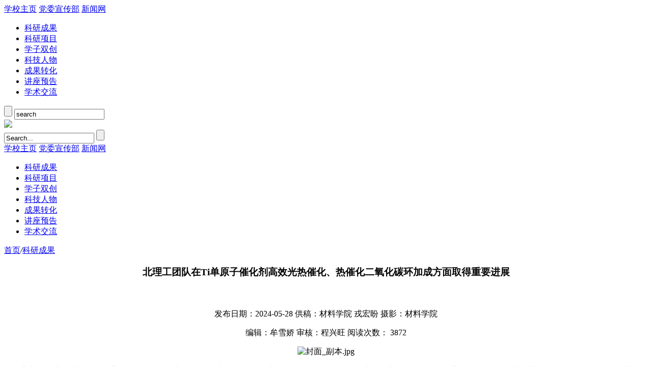

--- FILE ---
content_type: text/html
request_url: https://www.bit.edu.cn/xww/xzw/xsjl1/a494e5b1557740f89503daef3e3f6bad.htm
body_size: 7560
content:
<!doctype html>
<html>
<head>
<meta charset="utf-8">
<meta http-equiv="X-UA-Compatible" content="IE=edge,chrome=1">
<meta name="viewport" content="width=device-width, initial-scale=1.0">
<meta name="apple-mobile-web-app-status-bar-style" content="black" />
<meta name="format-detection" content="telephone=no" />
<title>北理工团队在Ti单原子催化剂高效光热催化、热催化二氧化碳环加成方面取得重要进展</title>
<link rel="stylesheet" href="../../../css/20190708xsw/style.css">
<link rel="stylesheet" href="../../../css/20190708xsw/subcon.css">

<!--[if lt IE 9]>
<script src="../../../js/20190708xsw/html5.js"  type="text/javascript"></script>
<script language="javascript" type="text/javascript">
self.location='brower.html';
</script>
<![endif]-->
<!--[if IE 9]>
<div id="ie9tips" style="position:fixed;top:120px;left:0;width:100%;text-align:center;color:#ccc;z-index:999999">您的浏览器版本过低，请升级到ie10以上或更换Chrome浏览器获得流畅的浏览效果！</div>
<![endif]-->

</head>
<style>
.article-share{ overflow: hidden; margin: 20px 0; }
.article-share p{font-size: 16px;float: left;line-height: 45px;}
.article-share .bdsharebuttonbox{margin-left: 60px;}

</style>
<body>
<!--header开始-->

<div class="wrap_header"> 
  <!-- 移动端主导航 -->
  
  <section class="mobile">
    <div class="mtopNav"><a href="http://www.bit.edu.cn/" target="_blank;">学校主页</a> <a href="http://xcb.bit.edu.cn/" target="_blank;">党委宣传部</a> <a href="http://www.bit.edu.cn/xww" target="_blank;">新闻网</a></div>
    <div class="mobile-inner-header">
      <div class="mobile-inner-header-icon mobile-inner-header-icon-out"> <span></span><span></span><span></span></div>
    </div>
    <div class="mobile-inner-nav">
      <ul>
      
              <li><a href="index.htm">科研成果</a></li>
                      
              <li><a href="../kyxm2/index.htm">科研项目</a></li>
                      
              <li><a href="../xzsc/index.htm">学子双创</a></li>
                      
              <li><a href="../kjrw/index.htm">科技人物</a></li>
                      
              <li><a href="../cgzh/index.htm">成果转化</a></li>
                      
              <li><a href="http://www.bit.edu.cn/tzgg17/jzyg2/index.htm">讲座预告</a></li>
                      
              <li><a href="../xydt2/index.htm">学术交流</a></li>
                      </ul>
      <div class="mobile_search">
        <form name="dataForm" class="" action="/cms/web/search/index.jsp" target="_blank" method="post" accept-charset="utf-8" onsubmit="document.charset='utf-8';">
          <input name="siteID" value="a3" type ="hidden">
          <input class="notxt1" name="Submit" type="submit" value="" />
          <input class="notxt" value="search" name="query" type="text" id="keywords" onFocus="if(value==defaultValue){value='';}" onBlur="if(!value){value=defaultValue;}"
                     onclick="if(this.value==''){this.value='';this.form.keywords.style.color='#bababa'}">
        </form>
      </div>
    </div>
  </section>
  <!-- 移动端结束 -->
  
  <div class="header  pr">
    <div class="logo"><a href=" ../index.htm"><img src="../../../images/20190708xsw/logo_01.png"></a></div>
    <div class="ser pa" id="ser">
      <form name="dataForm" class="search" action="/cms/web/search/index.jsp" target="_blank" method="post" accept-charset="utf-8" onsubmit="document.charset='utf-8';">
        <input name="siteID" value="a3" type ="hidden">
        <input class="notxt" value="Search..." name="query" type="text" id="keywords" onFocus="if(value==defaultValue){value='';}" onBlur="if(!value){value=defaultValue;}"
                             onclick="if(this.value==''){this.value='';this.form.keywords.style.color='#bababa'}">
        <input class="notxt1" name="Submit" type="submit" value="" />
      </form>
    </div>
    <div class="topNav"> <a href="http://www.bit.edu.cn/" target="_blank;">学校主页</a> <a href="http://xcb.bit.edu.cn/" target="_blank;">党委宣传部</a> <a href="http://www.bit.edu.cn/xww" target="_blank;">新闻网</a> </div>
    <div class="nav" >
      <ul id="nav">
	            <li><a href="index.htm">科研成果</a></li>
        		          <li><a href="../kyxm2/index.htm">科研项目</a></li>
        		          <li><a href="../xzsc/index.htm">学子双创</a></li>
        		          <li><a href="../kjrw/index.htm">科技人物</a></li>
        		          <li><a href="../cgzh/index.htm">成果转化</a></li>
        		          <li><a href="http://www.bit.edu.cn/tzgg17/jzyg2/index.htm">讲座预告</a></li>
        		          <li><a href="../xydt2/index.htm">学术交流</a></li>
        		      </ul>
    </div>
  </div>
</div><!--header结束 --> 
<!--banner开始--> 

<!--banner结束 --> 

<!--content开始-->
<article class="subPageWrap">
  <div class="main">
    <div class="main-lf">
      <div class="main-lf-con">
        <div class="bread"><span><a href="../../../index.htm">首页</a><i>/</i><a href="index.htm">科研成果</a></span></div>
        <div class="subPage">
          <div class="articleTitle">
           <h3 style="text-align: center;">北理工团队在Ti单原子催化剂高效光热催化、热催化二氧化碳环加成方面取得重要进展</h3></br>
 <h4 style="text-align: center; font-size:17px;">  </h4>          </div>
          <div class="articleAuthor" style="text-align: center;">
           <p><span>发布日期：2024-05-28</span> 
           <span>供稿：材料学院 戎宏盼</span>  	  <span>摄影：材料学院</span></p>
            <span>编辑：牟雪娇</span> 	  <span>审核：程兴旺</span>  <span>阅读次数：
			<script src="/cms/web/writeLog.jsp?siteID=a3&channelID=a186&contentID=a494e5b1557740f89503daef3e3f6bad"></script></span> </div>
          <div class="article">
            <p style="text-indent:0em;text-align:center"><img src="../../../images///2024-05/60d37814856d44418d0244f2e6316637.jpg" alt="封面_副本.jpg"></p> 
<p style="text-indent:2em">北京理工大学材料学院戎宏盼副教授、化学与化工学院张加涛教授设计制备了介孔氮氧掺杂碳纳米片负载的钛单原子催化剂（Ti-CNO），并将其用于光热催化CO<sub>2</sub>与氧化苯乙烯的环加成反应。相关研究成果以“Single-Atom Titanium on Mesoporous Nitrogen, Oxygen-Doped Carbon for Efficient Photo-thermal Catalytic CO<sub>2</sub> Cycloaddition by a Radical Mechanism”为题发表在国际顶级期刊《Angewandte Chemie International Edition》（DOI：10.1002/anie.202404911）。北京理工大学为唯一通讯单位，北京理工大学材料学院2021级硕士研究生王一凡为本文第一作者，戎宏盼副教授和张加涛教授为论文共同通讯作者。</p> 
<p style="text-indent:2em">针对“双碳”国家重大应用需求的CO<sub>2</sub>转化为高附加值化学品，开发高效、低成本的催化剂具有重要意义，同时也面临巨大挑战。在各种CO<sub>2</sub>的化学固定方法中，CO<sub>2</sub>环加成反应具有100%碳利用率和巨大的经济效益，其产物碳酸酯被广泛用作二次电池的电解质、聚碳酸酯的前驱体和非质子极性溶剂，因而备受关注。例如，在氧化苯乙烯中插入CO<sub>2</sub>，合成碳酸苯乙烯酯，同比价值提高了14700 倍。然而，苯基的空间位阻高，吸电子能力弱，使得此加成反应进行较困难；同时，此反应的自由基机理尚未达成一致。因此，亟需设计与制备一种能够高效转化氧化苯乙烯与CO<sub>2</sub>的催化剂。</p> 
<p style="text-indent:2em">研究团队采用两步法将Ti单原子引入介孔氮、氧掺杂碳纳米片(Ti-CNO)中以提高光热催化CO2环加成性能。在6 h内，优化的13.3 Ti-CNO获得了较高的碳酸苯乙烯酯产率(98.3%)，远远优于CN(27.1%)。此外，在连续10个循环中，它表现出显著的稳定性。其催化性能的增强源于Ti的引入导致光热效应的增强和丰富的介孔所暴露的更多Lewis酸/碱位点。此外团队还阐明了CO<sub>2</sub>环加成反应的自由基新机理，证明Lewis酸、碱位点分别将底物活化为氧化苯乙烯<sup>•+</sup>和CO<sub>2</sub><sup>•−</sup>，这些关键自由基的产生在环加成过程中起到决定性作用。通过EPR直接观测到中间产物氧化苯乙烯<sup>•+</sup>，以及通过原位红外光谱观测到吸附的氧化苯乙烯，为这一新机理提供了有力支持。本研究为通过合成新颖的单原子催化剂用于光热催化CO<sub>2</sub>固定制备高价值化学品提供了一种策略。</p> 
<p style="text-indent:0em;text-align:center"><img src="../../../images///2024-05/d92400ce4a464ecb94ee81a0162d0d13.jpg" alt="Figure 1_副本.jpg"></p> 
<p style="text-indent:0em;text-align:center"><span style="color:rgb( 0 , 112 , 192 )">图1. Ti单原子催化剂光热催化氧化苯乙烯与CO<sub>2</sub>环加成反应性能</span></p> 
<p style="text-indent:0em;text-align:center"><img src="../../../images///2024-05/77d21a921f744288868aacc4716c54b9.jpg" alt="Figure 2_副本.jpg"></p> 
<p style="text-indent:0em;text-align:center"><span style="color:rgb( 0 , 112 , 192 )">图2. Ti单原子催化剂的形貌、成分及配位表征</span></p> 
<p style="text-indent:0em;text-align:center"><img src="../../../images///2024-05/3ade1080de6e4c1baa13b25905587296.jpg" alt="Figure 3_副本.jpg"></p> 
<p style="text-indent:0em;text-align:center"><span style="color:rgb( 0 , 112 , 192 )">图3. 反应关键活性自由基的表征</span></p> 
<p style="text-indent:0em;text-align:center"><img src="../../../images///2024-05/0db5668f6787404e8ba55ecdc19d801a.jpg" alt="Figure 4_副本.jpg"></p> 
<p style="text-indent:0em;text-align:center"><span style="color:rgb( 0 , 112 , 192 )">图4. Ti单原子催化剂催化环加成反应机理研究</span></p> 
<p style="text-indent:2em">原文链接：https://doi.org/10.1002/anie.202404911</p> 
<p style="text-indent:2em">Single-Atom Titanium on Mesoporous Nitrogen, Oxygen-Doped Carbon for Efficient Photo-thermal Catalytic CO<sub>2</sub> Cycloaddition by a Radical Mechanism</p> 
<p style="text-indent:2em">Yifan Wang, Huimin Liu, Qiujin Shi, Zerui Miao, Haohong Duan, Yiou Wang, Hongpan Rong* and Jiatao Zhang*</p> 
<p><br></p> 
<p style="text-indent:2em">附作者简介：</p> 
<p style="text-indent:2em">王一凡，北京理工大学材料学院2021级硕士生，导师戎宏盼副教授，研究方向为钛基单原子催化剂的合成及其光热催化CO<sub>2</sub>环加成反应性能研究，已在Angew. Chem. Int. Ed., ACS nano, Nano Res.上发表研究成果。</p> 
<p style="text-indent:2em">戎宏盼，北京理工大学材料学院长聘副教授，博士生导师，结构可控先进功能材料与绿色应用北京市重点实验室成员。主要致力于纳米、单原子材料的设计合成及在能源电催化领域的应用研究（包括H<sub>2</sub>O、 CO<sub>2</sub>、甲醇等小分子转化）。主持国家自然基金青年项目，发表SCI收录论文50余篇，包括Nat. Commun., J. Am. Chem. Soc., Angew. Chem. Int. Ed., Adv. Mater., ACS Catal., ACS Nano, Nano Res.等。担任国内外高水平期刊Angew. Chem. Int. Ed., Adv. Mater., Matter, Chem. Eng. J., Nano Res., Sci. China Mater.等审稿人。</p> 
<p style="text-indent:2em">张加涛，北理工化学与化工学院院长，结构可控先进功能材料与绿色应用北京市重点实验室主任，英国皇家化学会会士，国家优秀青年基金、国家级领军人才。从事半导体纳米材料合成化学、组装及其光电新能源、生物医学应用研究。第一作者或通讯作者在Nature，Science，Chem. Rev.，Nat. Nanotechnol.，Nat. Commun.，JACS，Chem，Angew. Chem.，Adv. Mater.，Adv. Energy Mater.等国际顶级SCI学术期刊上发表论文100余篇，研究工作已被他人引用1万余次。目前担任中国材料研究学会纳米材料与器件分会副理事长，中国化学会理事，中国化工学会化学工程专业委员会委员，中国化工学会智能制造专委会委员，中国金属学会功能材料分会委员等职。Science合作期刊Energy Material Advances 期刊执行副主编，Nano Res.，PNS: MI，Rare Metals 3个SCI期刊编委。荣获2019国际纯粹与应用化学联合会（IUPAC）新材料及合成杰出奖，中国材料学术联盟IFAM2018青年科学家奖，2022/2023年爱思唯尔中国高被引学者，2023年科睿唯安高被引科学家等。</p> 
<p><br></p>
          </div>
          <div class="article-share">
            <p>分享到：</p>
           <div class="bdsharebuttonbox bdshare-button-style0-32" data-bd-bind="1566374968633">
                <a href="#" class="bds_weixin" data-cmd="weixin" title="分享到微信"></a>
                <a href="#" class="bds_qzone" data-cmd="qzone" title="分享到QQ空间"></a>
                <a href="#" class="bds_tsina" data-cmd="tsina" title="分享到新浪微博"></a>
                <a href="#" class="bds_douban" data-cmd="douban" title="分享到豆瓣"></a>
                <a href="#" class="bds_fbook" data-cmd="fbook" title="Facebook"></a>
                <a href="#" class="bds_twi" data-cmd="fbook" title="twi"></a>
                <a href="#" class="bds_linkedin" data-cmd="linkedin" title="linkedin"></a>
                <a href="#" class="bds_more" data-cmd="more"></a>
                
              </div>
            <script>window._bd_share_config={"common":{"bdSnsKey":{},"bdText":"","bdMini":"2","bdMiniList":false,"bdPic":"","bdStyle":"0","bdSize":"32"},"share":{},"selectShare":{"bdContainerClass":null,"bdSelectMiniList":["qzone","tsina","tqq","renren","weixin"]}};with(document)0[(getElementsByTagName('head')[0]||body).appendChild(createElement('script')).src='http://bdimg.share.baidu.com/static/api/js/share.js?v=89860593.js?cdnversion='+~(-new Date()/36e5)];</script> 
          </div>
		  
        		  
          <div class="clear"></div>
        </div>
      </div>
    </div>
    <div class="main-rt"> 
      <!-- 最新新闻开始 -->
      <div class="newsColumn">
        <h2 class="listTitle"><a href="#">最新新闻</a></h2>
        <ul class="latestNewsList">
                  </ul>
      </div>
      <!-- 最新新闻结束 --> 
      
    </div>
    <div class="clear"></div>
  </div>
</article>

<!--content结束--> 
<!--footer开始-->

<footer class="Wrap_footer">
  <div class="footer">
    <p>版权所有：北京理工大学党委宣传部(新闻中心)  &nbsp;&nbsp; <a href=""> 联系我们 </a> &nbsp;&nbsp;  技术支持：北京理工大学网络信息技术中心 <br>
      </p>
  </div>
</footer>
<!--footer结束--> 
<script type="text/javascript" src="../../../js/20190708xsw/jquery-1.12.0.min.js"></script> 
<!-- 通用JS --> 
<script type="text/javascript" src="../../../js/20190708xsw/jquery.flexslider-min.js"></script> 
<script type="text/javascript" src="../../../js/20190708xsw/script.js"></script> 
<script type="text/javascript">

$(function () {
  Nav('#nav');//导航

  mobideMenu();// 移动端主导航
  Menu('.in_mbtn','.navm');//手机版导航
  Menu('.sub_mbtn','.sub_navm');//手机版导航
   side_subMenu();//左侧边栏二级菜单 注意：如没有三级菜单请记得删除此方法
 })
</script><script>function createHttpRequest(){if(window.XMLHttpRequest){return new XMLHttpRequest()}else{if(window.ActiveXObject){return new ActiveXObject("Microsoft.XMLHTTP")}}}function myPost(url,data,fn){var req=createHttpRequest();req.open("POST",url,true);req.setRequestHeader("Content-Type","application/x-www-form-urlencoded");req.onreadystatechange=function(){if(req.readyState==4&&(req.status==200||req.status==304)){if(fn){fn.call(this,req.responseText)}}};req.send(toParam(data))}function myGet(url,fn){var req=createHttpRequest();req.open("GET",url,true);req.onreadystatechange=function(){if(req.readyState==4&&req.status==200||req.status==304){if(fn){fn.call(this,JSON.parse(req.responseText))}}};req.send()}function toParam(data){var str="";if(data){var dk;for(var key in data){try{dk=filter034(data[key]);str+=key+"="+dk+"&"}catch(e){}}str=str.slice(0,-1)}return str}function filter034(param){try{if(param){if(param.toString().indexOf('&#034;')>-1){return param.toString().replaceAll('&#034;','')}}}catch(e){console.log(e)}return param}var Ajax={get:function(url,data,fn){url=url+"?"+toParam(data);myGet(url,fn)},post:function(url,data,fn){myPost(url,data,fn)}};var collect=function(data){try{var organId="69051f4e90494865b3e75ad57ae02425";var organName="北京理工大学";var siteId=encodeURI("a3");var siteName=encodeURI("北京理工大学中文网");var channelId=encodeURI("a186");var channelName=encodeURI("学术交流1");var articleId=encodeURI("a494e5b1557740f89503daef3e3f6bad");var articleName=encodeURI("北理工团队在Ti单原子催化剂高效光热催化、热催化二氧化碳环加成方面取得重要进展");var url=location.href;if(!organId||!organName){return}data.organId=organId;data.organName=organName;if(!siteId||!siteName){return}data.siteId=siteId;data.siteName=siteName;if(channelId&&channelName){data.channelId=channelId;data.channelName=channelName}if(articleId&&articleName){data.articleId=articleId;data.articleName=articleName}if(url){data.url=url}return data}catch(e){}};var req1=function(url,data){Ajax.post(url,data,function(re){})};var req2=function(url,data){Ajax.get(url,data,function(re){try{document.getElementById("visit_count").innerHTML=re.body.visitCount}catch(e){}})};var collect1=function(data){var url="https://cloud.gpowersoft.com/collector/visit/write";req1(url,data)};var collect2=function(data){var url="https://cloud.gpowersoft.com/collector/visit/total/article/get";var countData={};countData.organId=data.organId;countData.siteId=data.siteId;countData.articleId=data.articleId;req2(url,countData)};var visitTime;var ready123=function(){try{var data={};data.duration=10000;data=collect(data);collect1(data);collect2(data);visitTime=new Date().getTime()}catch(e){console.log(e.message)}};ready123();var flag=false;window.onbeforeunload=function(){try{flag=true;var data={};var now=new Date().getTime();if(visitTime&&now>visitTime){data.duration=now-visitTime;data=collect(data);collect1(data)}}catch(e){console.log(e.message)}};</script><script type='text/javascript' src='../../../g_style/g_article.js'></script>
</body></html>

--- FILE ---
content_type: application/javascript;charset=UTF-8
request_url: https://www.bit.edu.cn/cms/web/writeLog.jsp?siteID=a3&channelID=a186&contentID=a494e5b1557740f89503daef3e3f6bad
body_size: 282
content:



    


    var container = document.getElementById("gpViewCount");
    if(container){
        container.innerHTML = "3872";
    }else{
        document.write("3872");
    }

    